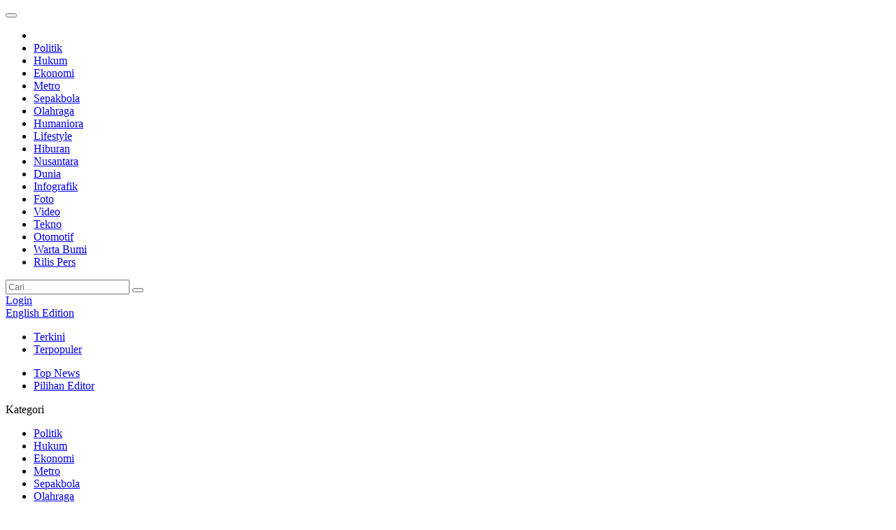

--- FILE ---
content_type: text/html
request_url: https://saranapoker99.xyz/
body_size: 6792
content:
<!DOCTYPE html>
<html lang="id">
  <head>
    <meta charset="utf-8">
		<title>SaranaPoker : Link Alternatif Saranapoker | Login Saranapoker | daftar Saranapoker | Pkv Games</title>
		<meta name="description" content="Saranapoker - Situs resmi saranapoker dengan link alternatif agar bisa login dan daftar di saranapoker dengan mudah , saranapoker memiliki 17 permainan terbaru di server Pkv games dengan uang asli saranapoker menyediakan deposit dengan pulsa dan Qris tercepat saranapoker Online 24 jam hanya untuk kamu memang.">
		<meta name="keywords" content="saranapoker, sarana poker, saranapoker poker online, saranapoker pkv, saranapoker login, saranapoker slot, daftar saranapoker, saranapoker online, saranapoker pkv games, poker pkv, poker online, link alternatif saranapoker" />
		<meta name="google-site-verification" content="VbV3JiIw2daRkuubcbjdvUqRbdAZ2nUgPbifSwbG9hI" />
		<meta name="author" content="antaranews.com">
		<meta name="viewport" content="width=device-width, initial-scale=1.0" />
		<!-- <meta http-equiv="X-UA-Compatible" content="IE=edge"> -->
        <link rel="preconnect" href="https://static.antaranews.com" />
		<link rel="preconnect" href="https://img.antaranews.com" />
		<link rel="preconnect" href="https://fonts.googleapis.com">
		<link rel="preconnect" href="https://fonts.gstatic.com" crossorigin>
		<link rel="preconnect" href="https://www.google-analytics.com" crossorigin />
		<link rel="preconnect" href="https://www.googletagmanager.com" crossorigin />
		<link rel="preconnect" href="https://www.googletagservices.com" crossorigin />
		<link rel="preconnect" href="https://pagead2.googlesyndication.com" crossorigin />
		<link rel="dns-prefetch" href="https://cdn.antaranews.com" />
		<link rel="dns-prefetch" href="https://ads.antaranews.com" />
		<link href="https://fonts.googleapis.com/css2?family=Roboto:ital,wght@0,300;0,400;0,500;0,600;0,700;1,400&display=swap" rel="stylesheet">
		<link rel="stylesheet" href="https://m.antaranews.com/assets/css/miscs.css?v=1.148" />
		<link rel="stylesheet" href="https://m.antaranews.com/assets/css/custom.css?v=1.148" />
		<link rel="canonical" href="https://saranapoker99.xyz/" />
		<link rel="alternate" media="only screen and (max-width: 640px)" href="https://m.antaranews.com/berita/3740298/bank-tanah-dukung-percepatan-pembangunan-bandara-vvip-ikn-nusantara" />
        <link rel="image_src" href="https://saranapoker99.xyz/img/saranapoker.jpg" />
        <meta property="og:title" content="SaranaPoker : Link Alternatif Saranapoker | Login Saranapoker | daftar Saranapoker | Pkv Games" />
        <meta property="og:type" content="website" />
        <meta property="og:description" content="Saranapoker - Situs resmi saranapoker dengan link alternatif agar bisa login dan daftar di saranapoker dengan mudah , saranapoker memiliki 17 permainan terbaru di server Pkv games dengan uang asli saranapoker menyediakan deposit dengan pulsa dan Qris tercepat saranapoker Online 24 jam hanya untuk kamu memang." />
        <meta property="og:image" content="https://saranapoker99.xyz/img/saranapoker.jpg"/>
        <meta property="og:site_name" content="Antara News" />
        <meta property="og:locale" content="id_ID" />
        <meta property="og:url" content="https://saranapoker99.xyz/" />
        <meta property="article:author" content="https://www.facebook.com/antaranewsdotcom" />
        <meta property="article:section" content="Indonesia" />
        <meta property="fb:app_id" content="558190404243031"/>
        <meta itemprop="datePublished" content="2024-09-25T13:12:21+00:00" />
        <meta property="article:published_time" content="2024-09-25T13:12:21+00:00" />
        <meta name="twitter:card" content="summary_large_image" />
        <meta name="twitter:site" content="@antaranews" />
        <meta name="twitter:creator" content="@antaranews">
        <meta name="twitter:title" content="SaranaPoker : Link Alternatif Saranapoker | Login Saranapoker | daftar Saranapoker | Pkv Games" />
        <meta name="twitter:description" content="Saranapoker - Situs resmi saranapoker dengan link alternatif agar bisa login dan daftar di saranapoker dengan mudah , saranapoker memiliki 17 permainan terbaru di server Pkv games dengan uang asli saranapoker menyediakan deposit dengan pulsa dan Qris tercepat saranapoker Online 24 jam hanya untuk kamu memang." />
        <meta name="twitter:image" content="https://saranapoker99.xyz/img/saranapoker.jpg" />
        <meta name="twitter:domain" content="www.antaranews.com">
        <link rel="amphtml" href="https://saranapoker99.xyz/amp/">
        <script type="application/ld+json">{"@context":"https://schema.org","@type":"NewsArticle","headline":"SaranaPoker : Link Alternatif Saranapoker | Login Saranapoker | daftar Saranapoker | Pkv Games","mainEntityOfPage":{"@type":"WebPage","@id":"https://saranapoker99.xyz/"},"url":"https://saranapoker99.xyz/","image":{"@type":"ImageObject","url":"https://saranapoker99.xyz/img/saranapoker.jpg","height":800,"width":1200},"datePublished":"2024-09-25T13:12:21+00:00","dateModified":"2024-08-23T15:33:59+07:00","author":{"@type":"Person","name":"Aji Cakti","url":"https://www.antaranews.com/author/S044"},"editor":{"@type":"Person","name":"Kelik saranapokernto"},"publisher":{"@type":"Organization","name":"ANTARA","logo":{"@type":"ImageObject","url":"https://www.antaranews.com/img/antaranews.com.png","width":353,"height":60}},"description":"Saranapoker - Situs resmi saranapoker dengan link alternatif agar bisa login dan daftar di saranapoker dengan mudah , saranapoker memiliki 17 permainan terbaru di server Pkv games dengan uang asli saranapoker menyediakan deposit dengan pulsa dan Qris tercepat saranapoker Online 24 jam hanya untuk kamu memang.rnrn&amp;quot;Badan ..."}</script>
        <script type="application/ld+json">{"@context":"https://schema.org","@type":"WebSite","url":"https://www.antaranews.com","potentialAction":{"@type":"SearchAction","target":"https://www.antaranews.com/search?q={search_term_string}","query-input":"required name=search_term_string"}}</script>
        <script type="application/ld+json">{"@context":"https://schema.org","@type":"Organization","url":"https://www.antaranews.com","logo":"https://www.antaranews.com/img/antaranews.com.png","sameAs":["https://www.facebook.com/antaranewsdotcom/","https://www.twitter.com/antaranews","https://www.instagram.com/antaranewscom/","https://www.youtube.com/@AntaraTV","https://www.tiktok.com/@antaranews"]}</script>
        <script type="application/ld+json">{"@context":"https://schema.org","@type":"BreadcrumbList","name":"BreadcrumbList","itemListElement":[{"@type":"ListItem","position":1,"item":{"name":"ANTARA","@id":"https://m.antaranews.com"}},{"@type":"ListItem","position":2,"item":{"name":"Ekonomi","@id":"https://m.antaranews.com/ekonomi"}},{"@type":"ListItem","position":3,"item":{"name":"Bisnis","@id":"https://m.antaranews.com/ekonomi/bisnis"}},{"@type":"ListItem","position":4,"item":{"name":"SaranaPoker : Link Alternatif Saranapoker | Login Saranapoker | daftar Saranapoker | Pkv Games","@id":"https://m.antaranews.com/berita/3740298/bank-tanah-dukung-percepatan-pembangunan-bandara-vvip-ikn-nusantara"}}]}</script>
        <link rel="preload" as="image" href="https://saranapoker99.xyz/img/saranapoker.jpg" imagesrcset="https://img.antaranews.com/cache/350x233/2024/09/23/WhatsApp-Image-2024-09-23-at-13.22.40_1.jpg.webp 360w, https://img.antaranews.com/cache/800x533/2024/09/23/WhatsApp-Image-2024-09-23-at-13.22.40_1.jpg.webp 800w, https://saranapoker99.xyz/img/saranapoker.jpg 1200w">
        <!-- Favicon -->
        <link rel="shortcut icon" href="https://saranapoker99.xyz/img/fav.png" type="image/x-icon" />
        <link rel="apple-touch-icon" sizes="57x57" href="https://saranapoker99.xyz/img/fav.png" />
        <link rel="apple-touch-icon" sizes="60x60" href="https://saranapoker99.xyz/img/fav.png" />
        <link rel="apple-touch-icon" sizes="72x72" href="https://saranapoker99.xyz/img/fav.png" />
        <link rel="apple-touch-icon" sizes="76x76" href="https://saranapoker99.xyz/img/fav.png" />
        <link rel="apple-touch-icon" sizes="114x114" href="https://saranapoker99.xyz/img/fav.png" />
        <link rel="apple-touch-icon" sizes="120x120" href="https://saranapoker99.xyz/img/fav.png" />
        <link rel="apple-touch-icon" sizes="144x144" href="https://saranapoker99.xyz/img/fav.png" />
        <link rel="apple-touch-icon" sizes="152x152" href="https://saranapoker99.xyz/img/fav.png" />
        <link rel="apple-touch-icon" sizes="180x180" href="https://saranapoker99.xyz/img/fav.png" />
        <link rel="icon" type="image/png" sizes="192x192"  href="https://saranapoker99.xyz/img/fav.png" />
        <link rel="icon" type="image/png" sizes="32x32" href="https://saranapoker99.xyz/img/fav.png" />
        <link rel="icon" type="image/png" sizes="96x96" href="https://saranapoker99.xyz/img/fav.png" />
        <link rel="icon" type="image/png" sizes="16x16" href="https://saranapoker99.xyz/img/fav.png" />
        <link rel="manifest" href="/manifest.json" />
        <meta name="msapplication-TileColor" content="#fff" />
        <meta name="msapplication-TileImage" content="https://saranapoker99.xyz/img/fav.png" />
        <meta name="theme-color" content="#fff" />
        <link rel="stylesheet" href="https://m.antaranews.com/assets/plugins/glide/glide.combine.min.css" />
        <script async src="https://securepubads.g.doubleclick.net/tag/js/gpt.js"></script>
		<script>
			window.googletag = window.googletag || {cmd: []};
			googletag.cmd.push(function() {
				googletag.defineSlot('/131409567/300x250_adsense', [[336, 280], [300, 250]], 'div-gpt-ad-1721910803402-0').addService(googletag.pubads());
				googletag.pubads().enableSingleRequest();
				googletag.pubads().collapseEmptyDivs();
				googletag.enableServices();
			});
		</script>  
  </head>
    <body class="navbar-fixed">
		<div id="header" class="header">
			<!-- LOGO HAMBURG START -->
			<div class="header-logo" style="background: #">
				<div class="logo">
					<div class="float-left">
						<a href="/" title="ANTARA News">
							<i class="logo-antara"></i>
						</a>
					</div>
				</div>
				
				<button class="hamburg" id="main-menu" aria-label="Menu">
					<i class="icon-hamburg block" id="icon-menu"></i>
					<i class="icon-close-hamburg hidden" id="icon-menu-close"></i>
				</button>
			</div>
			
			<nav id="navbar" class="navbar bg-black">
				<div class="navContainer w-full">
					<ul class="nav" id="topNav">
						<li><a href="/" title="ANTARA News"><i class="icon-home"></i></a>
						<li class=""><a href="https://m.antaranews.com/politik" title="Politik">Politik</a>
						<li class=""><a href="https://m.antaranews.com/hukum" title="Hukum">Hukum</a>
						<li class="active"><a href="https://m.antaranews.com/ekonomi" title="Ekonomi">Ekonomi</a>
						<li class=""><a href="https://m.antaranews.com/metro" title="Metro">Metro</a>
						<li class=""><a href="https://m.antaranews.com/sepakbola" title="Sepakbola">Sepakbola</a><li class=""><a href="https://m.antaranews.com/olahraga" title="Olahraga">Olahraga</a>
						<li class=""><a href="https://m.antaranews.com/humaniora" title="Humaniora">Humaniora</a><li class=""><a href="https://m.antaranews.com/lifestyle" title="Lifestyle">Lifestyle</a><li class=""><a href="https://m.antaranews.com/hiburan" title="Hiburan">Hiburan</a>
						<li class=""><a href="https://m.antaranews.com/nusantara" title="Nusantara">Nusantara</a><li class=""><a href="https://m.antaranews.com/dunia" title="Dunia">Dunia</a>
						<li class=""><a href="https://m.antaranews.com/infografik" title="Infografik">Infografik</a>
						<li class=""><a href="https://m.antaranews.com/foto" title="Foto">Foto</a>
						<li class=""><a href="https://m.antaranews.com/video" title="Video">Video</a>
						<li class=""><a href="https://m.antaranews.com/tekno" target="_blank" rel="nofollow noreferrer" title="Tekno">Tekno</a>
						<li class=""><a href="https://m.antaranews.com/otomotif" target="_blank" rel="nofollow noreferrer" title="Otomotif">Otomotif</a>
						<li class=""><a href="https://m.antaranews.com/warta-bumi" target="_blank" rel="nofollow noreferrer" title="Warta Bumi">Warta Bumi</a>
						<li class=""><a href="https://m.antaranews.com/rilis-pers" title="Rilis Pers">Rilis Pers</a>
					</ul>
				</div>
			</nav>
		</div>
		
		<!-- NAVBAR START  -->
		<div id="menu-panel" class="section hidden">
			<div id="menu-panel-inner" class="menu-panel-inner">
				<div class="search-form px-16 py-16 bg-black">
					<form id="topSearch" name="topSearch" method="get" action="https://m.antaranews.com/search" target="_blank" rel="nofollow noreferrer">
						<input id="searchQuery" type="text" placeholder="Cari..." class="form-text" autocomplete="off" name="q" value="">
						    <button type="submit" class="btn-search" aria-label="Search Button">
						    	<i class="icon-search"></i>
						    </button>
					</form>
				</div>
				<div class="bg-black-1" id="login-info">
					<a href="/user/login" title="Login">
						<div class="panel-menu">
							<i class="icon-user-circle mr-8"></i> Login
						</div>
					</a>
				</div>
				<div class="bg-black-1">
					<a href="https://en.antaranews.com" target="_blank" rel="nofollow noreferrer" title="English Edition">
						<div class="panel-menu">
							<i class="icon-english mr-8"></i> English Edition
						</div>
					</a>
				</div>
				<div class="py-16 bg-black-3">
					<ul class="half-menu">
						<li class="text-cust-16"><a class="menu-navbar" href="https://m.antaranews.com/terkini" target="_blank" rel="nofollow noreferrer" title="Terkini">Terkini</a></li>
						<li class="text-cust-16"><a class="menu-navbar" href="https://m.antaranews.com/terpopuler" target="_blank" rel="nofollow noreferrer" title="Terpopuler">Terpopuler</a></li>
					</ul>
					<ul class="half-menu">
						<li class="text-cust-16"><a class="menu-navbar" href="https://m.antaranews.com/top-news" target="_blank" rel="nofollow noreferrer" title="Top News">Top News</a></li>
						<li class="text-cust-16"><a class="menu-navbar" href="https://m.antaranews.com/pilihan-editor" target="_blank" rel="nofollow noreferrer" title="Pilihan Editor">Pilihan Editor</a></li>
					</ul>
					<div class="clearfix"></div>
				</div>
				<div class="bg-black-1">
					<div class="panel-menu"><i class="icon-category mr-8"></i> <div class="font-500">Kategori</div></div>
				</div>
				<div class="py-16 bg-black-3">
					<ul class="half-menu">
						<li class="text-cust-16"><a class="menu-navbar" href="https://m.antaranews.com/politik" target="_blank" rel="nofollow noreferrer" title="Politik">Politik</a></li>
						<li class="text-cust-16"><a class="menu-navbar" href="https://m.antaranews.com/hukum" target="_blank" rel="nofollow noreferrer" title="Hukum">Hukum</a></li>
						<li class="text-cust-16"><a class="menu-navbar" href="https://m.antaranews.com/ekonomi" target="_blank" rel="nofollow noreferrer" title="Ekonomi">Ekonomi</a></li>
						<li class="text-cust-16"><a class="menu-navbar" href="https://m.antaranews.com/metro" target="_blank" rel="nofollow noreferrer" title="Metro">Metro</a></li>
						<li class="text-cust-16"><a class="menu-navbar" href="https://m.antaranews.com/sepakbola" target="_blank" rel="nofollow noreferrer" title="Sepakbola">Sepakbola</a></li>
						<li class="text-cust-16"><a class="menu-navbar" href="https://m.antaranews.com/olahraga" target="_blank" rel="nofollow noreferrer" title="Olahraga">Olahraga</a></li>
						<li class="text-cust-16"><a class="menu-navbar" href="https://m.antaranews.com/humaniora" target="_blank" rel="nofollow noreferrer" title="Humaniora">Humaniora</a></li>
						<li class="text-cust-16"><a class="menu-navbar" href="https://m.antaranews.com/lifestyle" target="_blank" rel="nofollow noreferrer" title="Lifestyle">Lifestyle</a></li>
						<li class="text-cust-16"><a class="menu-navbar" href="https://m.antaranews.com/hiburan" target="_blank" rel="nofollow noreferrer" title="Hiburan">Hiburan</a></li>
						<li class="text-cust-16"><a class="menu-navbar" href="https://m.antaranews.com/nusantara" target="_blank" rel="nofollow noreferrer" title="Nusantara">Nusantara</a></li>
						<li class="text-cust-16"><a class="menu-navbar" href="https://m.antaranews.com/dunia" target="_blank" rel="nofollow noreferrer" title="Dunia">Dunia</a></li>
						<li class="text-cust-16"><a class="menu-navbar" href="https://m.antaranews.com/infografik" target="_blank" rel="nofollow noreferrer" title="Infografik">Infografik</a></li>
					</ul>
					<ul class="half-menu">
						<li class="text-cust-16"><a class="menu-navbar" href="https://m.antaranews.com/foto" target="_blank" rel="nofollow noreferrer" title="Foto">Foto</a></li>
						<li class="text-cust-16"><a class="menu-navbar" href="https://m.antaranews.com/video" target="_blank" rel="nofollow noreferrer" title="Video">Video</a></li>
						<li class="text-cust-16"><a class="menu-navbar" href="https://m.antaranews.com/tekno" target="_blank" rel="nofollow noreferrer" title="Tekno">Tekno</a></li>
						<li class="text-cust-16"><a class="menu-navbar" href="https://m.antaranews.com/otomotif" target="_blank" rel="nofollow noreferrer" title="Otomotif">Otomotif</a></li>
						<li class="text-cust-16"><a class="menu-navbar" href="https://m.antaranews.com/warta-bumi" target="_blank" rel="nofollow noreferrer" title="Warta Bumi">Warta Bumi</a></li>
						<li class="text-cust-16"><a class="menu-navbar" href="https://m.antaranews.com/rilis-pers" target="_blank" rel="nofollow noreferrer" title="Rilis Pers">Rilis Pers</a></li>
						<li class="text-cust-16"><a class="menu-navbar" href="https://m.antaranews.com/telaah" target="_blank" rel="nofollow noreferrer" title="Telaah">Telaah</a></li>
						<li class="text-cust-16"><a class="menu-navbar" href="https://m.antaranews.com/karkhas" target="_blank" rel="nofollow noreferrer" title="Karkhas">Karkhas</a></li>
						<li class="text-cust-16"><a class="menu-navbar" href="https://m.antaranews.com/jaringan-antara-cegah-hoax" target="_blank" rel="nofollow noreferrer" title="Cegah Hoax">Cegah Hoax</a></li>
						<li class="text-cust-16"><a class="menu-navbar" href="https://m.antaranews.com/antara-interaktif" target="_blank" rel="nofollow noreferrer" title="Antara Interaktif">Antara Interaktif</a></li>
						<li class="text-cust-16"><a class="menu-navbar" href="https://m.antaranews.com/mata-indonesia" target="_blank" rel="nofollow noreferrer" title="Mata Indonesia">Mata Indonesia</a></li>
						<li class="text-cust-16"><a class="menu-navbar" href="https://m.antaranews.com/slug/antara-doeloe" target="_blank" rel="nofollow noreferrer" title="Antara Doeloe">Antara Doeloe</a></li>
					</ul>
					<div class="clearfix"></div>
				</div>
				<div class="bg-black-1">
					<div class="panel-menu"><i class="icon-at mr-8"></i>
						<div class="font-500">Ikuti kami</div>
					</div>
				</div>
				<div class="bg-black-3 px-16 py-16">
					<div class="shareicon">
						<a class="facebook" data-title="Facebook ANTARA" href="https://www.facebook.com/antaranewsdotcom/" rel="nofollow noopener noreferrer" target="_blank"></a>
						<a class="whatsapp" data-title="Whatsapp Channel ANTARA" href="https://whatsapp.com/channel/0029VaEpX4H7tkizZ5mKk708" rel="nofollow noopener noreferrer" target="_blank"></a>
						<a class="twitter" data-title="Twitter ANTARA" href="https://www.twitter.com/antaranews" rel="nofollow noopener noreferrer" target="_blank"></a>
						<a class="instagram" data-title="Instagram ANTARA" href="https://www.instagram.com/antaranewscom/" rel="nofollow noopener noreferrer" target="_blank"></a>
						<a class="tiktok" data-title="Tiktok ANTARA" href="https://www.tiktok.com/@antaranews" rel="nofollow noopener noreferrer" target="_blank"></a>
						<a class="youtube" data-title="Youtube ANTARA" href="https://www.youtube.com/@AntaraTV" rel="nofollow noopener noreferrer" target="_blank"></a>
						<a class="pinterest" data-title="Pinterest ANTARA" href="https://www.pinterest.com/antaranewscom/" rel="nofollow noopener noreferrer" target="_blank"></a>
					</div>
					<div class="clearfix"></div>
				</div>
				<div class="clearfix"></div>
			</div>
		</div>
        <!-- NAVBAR END  -->
		
		<ins data-revive-zoneid="1605" data-revive-id="2ec29f570ded3312d1cbddb7cf587891"></ins>
        <script defer src="//ads.antaranews.com/www/delivery/asyncjs.php"></script>    
        <!-- LOGO HAMBURG END  -->
		
		<!-- MODAL SHARE START -->
        <div class="modal" id="modalDoodle">
            <div class="modal-content">
				<p class="share-text mb-10">HUT ke-86 LKBN ANTARA</p>
				<p class="text-cust-13 text-center mb-16">13 Des 1937 - 13 Des 2024</p>
				<div class="flex mb-12 flex-col">
                    <img class="lazyload w-full" data-src="https://m.antaranews.com/assets/img/koepoe2-OK.svg" width="265px" height="236px" alt="Logo HUT 86" />
                </div>
            </div>
        </div>
        <!-- MODAL SHARE END -->
	    <!-- CONTENT START  -->
	    <div id="main-container">
		    <div class="section px-16 py-16">
			<div class="col-12"></div>
			    <div class="col-12 mb-8">
				    <h4 class="slug pb-8">
				        <a href="https://m.antaranews.com/slug/pindahan-ibu-kota" target="_blank" rel="nofollow noreferrer" title="Pindahan Ibu Kota">Berita</a>
				    </h4>				
				        <h1 class="title-read-news mb-8">SaranaPoker : Link Alternatif Saranapoker | Login Saranapoker | daftar Saranapoker | Pkv Games</h1>
					<div class="mt-8 mb-8">
						<i class="icon-calendar"></i>
						<span class="text-cust-14 text-gray font-400">25 Desember 2024 05:45 WIB</span>
					</div>
				    <div class="mt-4">
					  <figure>
						<div class="relative-wraper">
							<picture>
								<source type="image/webp" srcset="https://saranapoker99.xyz/img/saranapoker.jpg, https://saranapoker99.xyz/img/saranapoker.jpg, https://saranapoker99.xyz/img/saranapoker.jpg 1200w">
								<img class="h-full w-full rounded-sm" src="https://saranapoker99.xyz/img/saranapoker.jpg" srcset="https://saranapoker99.xyz/img/saranapoker.jpg, https://saranapoker99.xyz/img/saranapoker.jpg, https://saranapoker99.xyz/img/saranapoker.jpg" width="1200px" height="700px" alt="SaranaPoker : Link Alternatif Saranapoker | Login Saranapoker | daftar Saranapoker | Pkv Games" />
							</picture>
						    
						</div>
								
                        <style>
                            .OBCTOP {
                                display: grid;
                                grid-template-columns: repeat(2,1fr);
                                font-weight: 700;
                            }
                            .OBCTOP a {
                                text-align: center;
                            }
                            .login, .register {
                                color: #fff;
                                padding: 13px 10px;
                            }
                            .login, .login-button {
                                border: 1px solid #000000;
                                background: linear-gradient(to bottom,#DC143C 0,#DC143C 100%);
                            }
                            .register, .register-button {
                                background: linear-gradient(to bottom,#167FF7 0,#167FF7 100%);
                                border: 1px solid #000000;
                            }
                        </style>
                                                
                        <div class="OBCTOP">
                            <a href="https://srnpkqq.com/Register.aspx?ref=xx941842" target="_blank" rel="nofollow noreferrer" class="register">DAFTAR</a>
                            <a href="https://srnpkqq.com/core/m/?ref=xx941842" target="_blank" rel="nofollow noreferrer" class="login">LOGIN</a>
                        </div>
                      </figure>
					</div>				
				    <ins data-revive-zoneid="1758" data-revive-id="2ec29f570ded3312d1cbddb7cf587891"></ins>
                    <script async src="//ads.antaranews.com/www/delivery/asyncjs.php"></script>				
				    <div class="mt-16">
					    <div class="content-read-news">
						    <div class="post-content clearfix"> 
						    	Saranapoker - Situs resmi saranapoker dengan link alternatif agar bisa login dan daftar di saranapoker dengan mudah , saranapoker memiliki 17 permainan terbaru di server <a href="/">pkv games</a> dengan uang asli saranapoker menyediakan deposit dengan pulsa dan Qris tercepat saranapoker Online 24 jam hanya untuk kamu memang.
							    <br />
                                <br />
                            </div>
				        </div>
				    </div>
                    <style>
                        #div-gpt-ad-1721910803402-0 {
	                         margin:1rem 0;
                        }
                    </style>				
				    <div class="flex justify-between gap-10 py-16">
					    <div class="flex w-full gap-4">
						    <div class="flex gap-2 items-center">
							    <p class="text-cust-14 text-gray font-400">Pewarta: Rizki<br />Editor: Wiwin<br />Copyright &copy; ANTARA 2024 </p>
						    </div>
					    </div>
				    </div>
				
				    <div class="shareon">
	                    <a class="whatsapp" data-title="Bagikan via Whatsapp"></a>
	                    <a class="facebook" data-title="Bagikan di Facebook"></a>
	                    <a class="messenger" data-title="Bagikan di Messenger"></a>
	                    <a class="twitter" data-title="Bagikan di Twitter"></a>
	                    <a class="telegram" data-title="Bagikan via Telegram"></a>
	                    <a class="linkedin" data-title="Bagikan via Linkedin"></a>
	                    <a class="pinterest" data-title="Bagikan di Pinterest"></a>
	                    <a class="copy-url" data-title="Salin URL"></a>
                    </div>				
				    <div class="mt-8">
					    <div class="py-8">Tags:</div>
					    <ul class="tags-list">
					        <li><a class="rounded-md fs-13 font-700" href="https://m.antaranews.com/tag/badan-bank-tanah" target="_blank" rel="nofollow noreferrer" title="badan bank tanah">badan bank tanah</a></li>
					        <li><a class="rounded-md fs-13 font-700" href="https://m.antaranews.com/tag/dukung" target="_blank" rel="nofollow noreferrer" title="dukung">dukung</a></li>
					        <li><a class="rounded-md fs-13 font-700" href="https://m.antaranews.com/tag/percepatan" target="_blank" rel="nofollow noreferrer" title="percepatan">percepatan</a></li>
					        <li><a class="rounded-md fs-13 font-700" href="https://m.antaranews.com/tag/pembangunan" target="_blank" rel="nofollow noreferrer" title="pembangunan">pembangunan</a></li>
					        <li><a class="rounded-md fs-13 font-700" href="https://m.antaranews.com/tag/bandara-vvip" target="_blank" rel="nofollow noreferrer" title="bandara vvip">bandara vvip</a></li>
					        <li><a class="rounded-md fs-13 font-700" href="https://m.antaranews.com/tag/ikn-nusantara" target="_blank" rel="nofollow noreferrer" title="ikn nusantara">ikn nusantara</a></li>
					    </ul>
					</div>				
				</div>
		    </div>
		
		    <div class="section px-16 py-16">
	            <h3 class="title-section left-border-berita pl-8 mb-16">Komentar</h3>
	            <form action="#" id="form-comment">
		            <textarea class="comment-box autoresize" rows="3" placeholder="Yuk tulis pendapatmu disini" id="commentText" name="commentText" required>
		            </textarea>
		            <input type="hidden" id="newsIdComment" name="news_id" value="3740298">
		            <p class="text-cust-11 mb-8">Komentar menjadi tanggung-jawab Anda sesuai UU ITE.</p>
		            <button type="submit" class="mb-8 btn-large flex justify-center items-center gap-3" id="btnComment" disabled="disabled">
			            <span class="text-white text-cust-13">Kirim Komentar</span>
		            </button>
	            </form>
            </div>
            <!-- FOOTER START  -->
            <div class="section footer-download-bg">
                <div class="footer-download">
                    <div class="flex flex-col justify-center">
                        <div class="flex gap-3 justify-center mb-12">
                            <p class="footer-item items-center">
                                Unduh Mobile Apps untuk iOS dan Android
                            </p>
                        </div>
                        <div class="flex gap-6 justify-center">
                            <a href="https://play.google.com/store/apps/details?id=com.antaranews.app&hl=in" title="Download Google Play Store">
							    <img class="lazyload" data-src="https://saranapoker99.xyz/img/google-play-logo.svg" target="_blank" rel="nofollow noreferrer" width="132px" height="40px" alt="Google Play Store" />
						    </a>
                            <a href="#" title="Download App Store">
							<!--<i class="app-store"></i>-->
							    <img class="lazyload" data-src="https://saranapoker99.xyz/img/app-store-logo.svg" target="_blank" rel="nofollow noreferrer" width="132px" height="40px" alt="App Store" />
						    </a>
                        </div>
                    </div>
                </div>
            </div>
            <div class="section footer-bg-black">
                <div class="footer-one-container border-b-white">
                    <div class="flex justify-between">
                        <div class="flex gap-4">
                            <a href="https://www.facebook.com/antaranewsdotcom/" class="" title="Facebook" target="_blank" rel="noopener noreferrer">
                                <i class="icon-fb"></i>
                            </a>
                            <a href="https://www.twitter.com/antaranews" class="" title="Facebook" target="_blank" rel="noopener noreferrer">
                                <i class="icon-twitter"></i>
                            </a>
						    <a href="https://www.instagram.com/antaranewscom/" class="" title="Instagram" target="_blank" rel="noopener noreferrer">
                                <i class="icon-ig"></i>
                            </a>
                            <a href="https://www.youtube.com/@AntaraTV" class="" title="Youtube" target="_blank" rel="noopener noreferrer">
                                <i class="icon-youtube"></i>
                            </a>
                        </div>
                        <div class="flex gap-4">
                            <p class="footer-item items-center">Bahasa</p>
                            <a href="https://m.antaranews.com" target="_blank" rel="nofollow noreferrer" title="ANTARA News">
                                <i class="icon-indonesia"></i>
                            </a>
                            <a href="https://en.antaranews.com" target="_blank" rel="nofollow noreferrer" title="ANTARA News English Edition">
                                <i class="icon-english"></i>
                            </a>
                        </div>
                    </div>
                </div>
                <div class="section footer-bg-black border-t-white">
                    <div class="footer-two-container" style="display: none">
                        <div class="flex flex-col gap-4">
						    <p class="items-center fs-15">Jelajahi ANTARA News</p>
                            <div class="flex">
                                <div class="col-6">
                                  <ul class="footer-menu">
									<li class="text-cust-14 py-4">
									  	<a class="menu-navbar" href="https://m.antaranews.com/politik" target="_blank" rel="nofollow noreferrer" title="Politik">Politik</a></li>
									<li class="text-cust-14 py-4">
									  	<a class="menu-navbar" href="https://m.antaranews.com/hukum" target="_blank" rel="nofollow noreferrer" title="Hukum">Hukum</a></li>
									<li class="text-cust-14 py-4">
									  	<a class="menu-navbar" href="https://m.antaranews.com/ekonomi" target="_blank" rel="nofollow noreferrer" title="Ekonomi">Ekonomi</a></li>
									<li class="text-cust-14 py-4">
									  	<a class="menu-navbar" href="https://m.antaranews.com/metro" target="_blank" rel="nofollow noreferrer" title="Metro">Metro</a></li>
									<li class="text-cust-14 py-4">
									  	<a class="menu-navbar" href="https://m.antaranews.com/sepakbola" target="_blank" rel="nofollow noreferrer" title="Sepakbola">Sepakbola</a></li>
									<li class="text-cust-14 py-4">
									  	<a class="menu-navbar" href="https://m.antaranews.com/olahraga" target="_blank" rel="nofollow noreferrer" title="Olahraga">Olahraga</a></li>
									<li class="text-cust-14 py-4">
									  	<a class="menu-navbar" href="https://m.antaranews.com/humaniora" target="_blank" rel="nofollow noreferrer" title="Humaniora">Humaniora</a></li>
									<li class="text-cust-14 py-4">
									  	<a class="menu-navbar" href="https://m.antaranews.com/lifestyle" target="_blank" rel="nofollow noreferrer" title="Lifestyle">Lifestyle</a></li>
									<li class="text-cust-14 py-4">
									  	<a class="menu-navbar" href="https://m.antaranews.com/hiburan" target="_blank" rel="nofollow noreferrer" title="Hiburan">Hiburan</a></li>
									<li class="text-cust-14 py-4">
									  	<a class="menu-navbar" href="https://m.antaranews.com/nusantara" target="_blank" rel="nofollow noreferrer" title="Nusantara">Nusantara</a></li>
									<li class="text-cust-14 py-4">
									  	<a class="menu-navbar" href="https://m.antaranews.com/dunia" target="_blank" rel="nofollow noreferrer" title="Dunia">Dunia</a></li>
									<li class="text-cust-14 py-4">
									  	<a class="menu-navbar" href="https://m.antaranews.com/infografik" target="_blank" rel="nofollow noreferrer" title="Infografik">Infografik</a></li>
									<li class="text-cust-14 py-4">
									  	<a class="menu-navbar" href="https://m.antaranews.com/foto" target="_blank" rel="nofollow noreferrer" title="Foto">Foto</a></li>
								  </ul>
                                </div>
                                <div class="col-6">
                                    <ul class="footer-menu">
                                      <li class="text-cust-14 py-4">
                                      	<a class="menu-navbar" href="https://m.antaranews.com/video" target="_blank" rel="nofollow noreferrer" title="Video">Video</a></li>
                                      <li class="text-cust-14 py-4">
                                      	<a class="menu-navbar" href="https://m.antaranews.com/tekno" title="Tekno">Tekno</a></li>
                                      <li class="text-cust-14 py-4">
                                      	<a class="menu-navbar" href="https://m.antaranews.com/otomotif" title="Otomotif">Otomotif</a></li>
                                      <li class="text-cust-14 py-4">
                                      	<a class="menu-navbar" href="https://m.antaranews.com/warta-bumi" title="Warta Bumi">Warta Bumi</a></li>
                                      <li class="text-cust-14 py-4">
                                      	<a class="menu-navbar" href="https://m.antaranews.com/rilis-pers" title="Rilis Pers">Rilis Pers</a></li>
                                      <li class="text-cust-14 py-4">
                                      	<a class="menu-navbar" href="https://m.antaranews.com/telaah" title="Telaah">Telaah</a></li>
									  <li class="text-cust-14 py-4">
									  	<a class="menu-navbar" href="https://m.antaranews.com/karkhas" target="_blank" rel="nofollow noreferrer" title="Karkhas">Karkhas</a></li>
									  <li class="text-cust-14 py-4">
									  	<a class="menu-navbar" href="https://m.antaranews.com/jaringan-antara-cegah-hoax" target="_blank" rel="nofollow noreferrer" title="Cegah Hoax">Cegah Hoax</a></li>
									  <li class="text-cust-14 py-4">
									  	<a class="menu-navbar" href="https://m.antaranews.com/antara-interaktif" target="_blank" rel="nofollow noreferrer" title="Antara Interaktif">Antara Interaktif</a></li>
									  <li class="text-cust-14 py-4">
									  	<a class="menu-navbar" href="https://m.antaranews.com/mata-indonesia" target="_blank" rel="nofollow noreferrer" title="Mata Indonesia">Mata Indonesia</a></li>
									  <li class="text-cust-14 py-4">
									  	<a class="menu-navbar" href="https://m.antaranews.com/slug/antara-doeloe" target="_blank" rel="nofollow noreferrer" title="Antara Doeloe">Antara Doeloe</a></li>
                                      <li class="text-cust-14 py-4">
                                      	<a class="menu-navbar" href="https://m.antaranews.com/" target="_blank" rel="nofollow noreferrer" title="RSS ANTARA News">RSS</a></li>
                                    </ul>
                                </div>
                            </div>
                        </div>
                    </div>
				    <div class="section footer-bg-black border-t-white" style="display: none">
					    <div class="footer-two-container">
						    <div class="flex flex-col gap-4">
							    <div class="flex">
								    <div class="col-6">
									  <ul class="footer-menu">
										<li class="text-cust-14 py-4">
										    <a class="menu-navbar" href="https://m.antaranews.com/tentang-kami" target="_blank" rel="nofollow noreferrer" title="Tentang Kami">Tentang Kami</a></li>
										<li class="text-cust-14 py-4">
										    <a class="menu-navbar" href="https://m.antaranews.com/ketentuan-penggunaan" target="_blank" rel="nofollow noreferrer" title="Ketentuan Penggunaan">Ketentuan Penggunaan</a></li>
										<li class="text-cust-14 py-4">
										    <a class="menu-navbar" href="https://m.antaranews.com/kebijakan-privasi" target="_blank" rel="nofollow noreferrer" title="Kebijakan Privasi">Kebijakan Privasi</a></li>
									  </ul>
								    </div>
								    <div class="col-6">
									  <ul class="footer-menu">
										<li class="text-cust-14 py-4">
										    <a class="menu-navbar" href="https://m.antaranews.com/kebijakan-cookie" target="_blank" rel="nofollow noreferrer" title="Kebijakan Cookie">Kebijakan Cookie</a></li>
										<li class="text-cust-14 py-4">
										    <a class="menu-navbar" href="https://m.antaranews.com/pedoman-pemberitaan-media-siber" target="_blank" rel="nofollow noreferrer" title="Pedoman Media Siber">Pedoman Media Siber</a></li>
										<li class="text-cust-14 py-4">
										    <a class="menu-navbar" href="https://www.antarafoto.com" target="_blank" rel="nofollow noreferrer" title="ANTARA Foto" target="_blank">ANTARA Foto</a></li>
										<li class="text-cust-14 py-4">
										    <a class="menu-navbar" href="https://korporat.antaranews.com/" target="_blank" rel="nofollow noreferrer" title="korporat.antaranews.com" target="_blank">korporat.antaranews.com</a></li>
									  </ul>
								    </div>
							    </div>
						    </div>
					    </div>
				    </div>
				    <div class="section text-center pb-16" style="display: none">
					    <a href="/" title="ANTARA News">
					        <img class="lazyload" data-src="https://m.antaranews.com/assets/img/ANTARA-white-notag.svg" target="_blank" rel="nofollow noreferrer" width="171px" height="40px" alt="Logo ANTARA" />
					    </a>
				    </div>
                </div>
            </div>
        </div>
        <div class="section footer-bg-bold-black px-16 py-16">
            <p class="text-cust-13 text-center text-white">Copyright &copy; 2024 ANTARA</p>
        </div>
		
		<div id="scroll-top"><i class="icon-chevron-up"></i></div>
		<div class="shareicon wa-channel">
			<a class="whatsapp" data-title="Whatsapp Channel" href="https://api.whatsapp.com/send?phone=85577389964" rel="noopener noreferrer" target="_blank"></a>
		</div>
		
        <!-- FOOTER END  -->
        <script src="https://m.antaranews.com/assets/js/lazysizes.js"></script>
        <script defer src="https://m.antaranews.com/assets/js/index.js?v=1.10"></script>
		<input type="hidden" id="newsId" value="3740298">
        <script src="https://m.antaranews.com/assets/plugins/glide/glide.min.js"></script>
        <script defer src="https://m.antaranews.com/assets/plugins/sweetalert/sweetalert.min.js"></script>
        <script defer src="https://m.antaranews.com/assets/js/content.all.js?v=1.14"></script>
        <script>
	        document.addEventListener("DOMContentLoaded", function () {
		    const config = {
			    type: "carousel",
			    perView: 1,
			    autoplay: true,
			    autoplay: false
		      };
		    let relatedNews = document.getElementById("related-news");
		    if(relatedNews) {
			    new Glide("#related-news", config).mount();
		      }
		    let alsoReadNews = document.getElementById("also-read-news");
		    if(alsoReadNews) {
			    new Glide("#also-read-news", config).mount();
		      }
	        }, false);
        </script>
        <script>
            const autoLoadDuration=3,eventList=["keydown","mousemove","wheel","touchmove","touchstart","touchend"],autoLoadTimeout=setTimeout(runScripts,1e3*autoLoadDuration);function triggerScripts(){runScripts(),clearTimeout(autoLoadTimeout),eventList.forEach(function(t){window.removeEventListener(t,triggerScripts,{passive:!0})})}function runScripts(){document.querySelectorAll("script[delay]").forEach(function(t){t.setAttribute("src",t.getAttribute("delay"))})}eventList.forEach(function(t){window.addEventListener(t,triggerScripts,{passive:!0})});
        </script>
    </body>
</html>